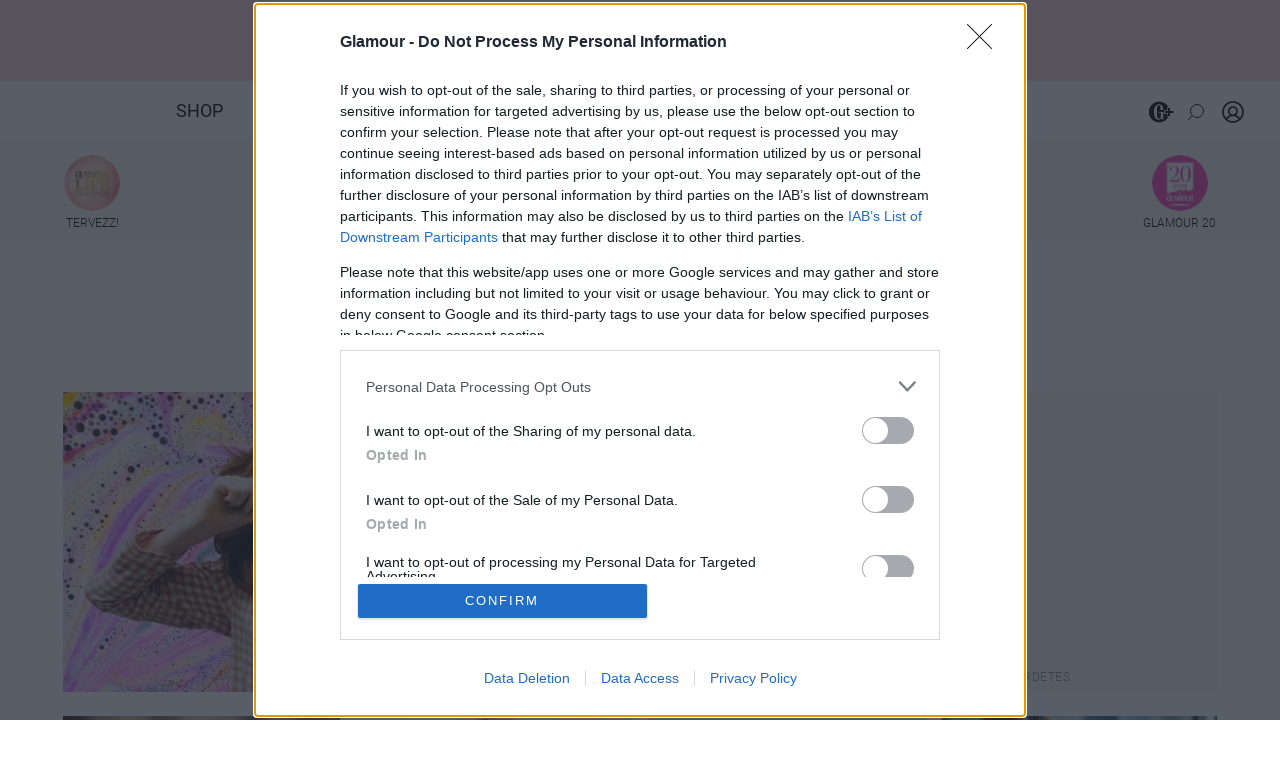

--- FILE ---
content_type: text/html; charset=utf-8
request_url: https://www.google.com/recaptcha/api2/aframe
body_size: 173
content:
<!DOCTYPE HTML><html><head><meta http-equiv="content-type" content="text/html; charset=UTF-8"></head><body><script nonce="vF_Jeh5OAU9_cPzeqeqNew">/** Anti-fraud and anti-abuse applications only. See google.com/recaptcha */ try{var clients={'sodar':'https://pagead2.googlesyndication.com/pagead/sodar?'};window.addEventListener("message",function(a){try{if(a.source===window.parent){var b=JSON.parse(a.data);var c=clients[b['id']];if(c){var d=document.createElement('img');d.src=c+b['params']+'&rc='+(localStorage.getItem("rc::a")?sessionStorage.getItem("rc::b"):"");window.document.body.appendChild(d);sessionStorage.setItem("rc::e",parseInt(sessionStorage.getItem("rc::e")||0)+1);localStorage.setItem("rc::h",'1769004922280');}}}catch(b){}});window.parent.postMessage("_grecaptcha_ready", "*");}catch(b){}</script></body></html>

--- FILE ---
content_type: text/javascript;charset=utf-8
request_url: https://p1cluster.cxense.com/p1.js
body_size: 100
content:
cX.library.onP1('uvtxdifaox5u3i4o2y0qhywz8');


--- FILE ---
content_type: text/javascript;charset=utf-8
request_url: https://id.cxense.com/public/user/id?json=%7B%22identities%22%3A%5B%7B%22type%22%3A%22ckp%22%2C%22id%22%3A%22mko3uq5l4k9vz18o%22%7D%2C%7B%22type%22%3A%22lst%22%2C%22id%22%3A%22uvtxdifaox5u3i4o2y0qhywz8%22%7D%2C%7B%22type%22%3A%22cst%22%2C%22id%22%3A%22uvtxdifaox5u3i4o2y0qhywz8%22%7D%5D%7D&callback=cXJsonpCB1
body_size: 208
content:
/**/
cXJsonpCB1({"httpStatus":200,"response":{"userId":"cx:2rhth7ja9qx9x1hovf2wxguxcg:2wig62qckav88","newUser":false}})

--- FILE ---
content_type: image/svg+xml
request_url: https://ocdn.eu/ucs/static/glamour/e13507e7afa04863f3998e8a8cfa54ed/svg/chevron-down.svg
body_size: 487
content:
<svg width="53" height="60" viewBox="0 0 53 60" fill="none" xmlns="http://www.w3.org/2000/svg">
<g clip-path="url(#clip0_260_4934)">
<path d="M0.497989 21.2227C0.866075 20.8242 1.36975 20.5195 1.87483 20.5195C2.3308 20.5195 2.78666 20.6843 3.14748 21.0176L26.2451 42.2402L49.3428 21.0176C50.1045 20.3145 51.2928 20.3584 51.9924 21.1238C52.6955 21.8855 52.6479 23.0679 51.888 23.771L27.513 46.271C26.7916 46.9376 25.6896 46.9376 24.9677 46.271L0.592724 23.771C-0.157558 23.168 -0.205136 21.9844 0.497989 21.2227Z" fill="#151515"/>
</g>
<defs>
<clipPath id="clip0_260_4934">
<rect width="52.5" height="60" fill="white"/>
</clipPath>
</defs>
</svg>
